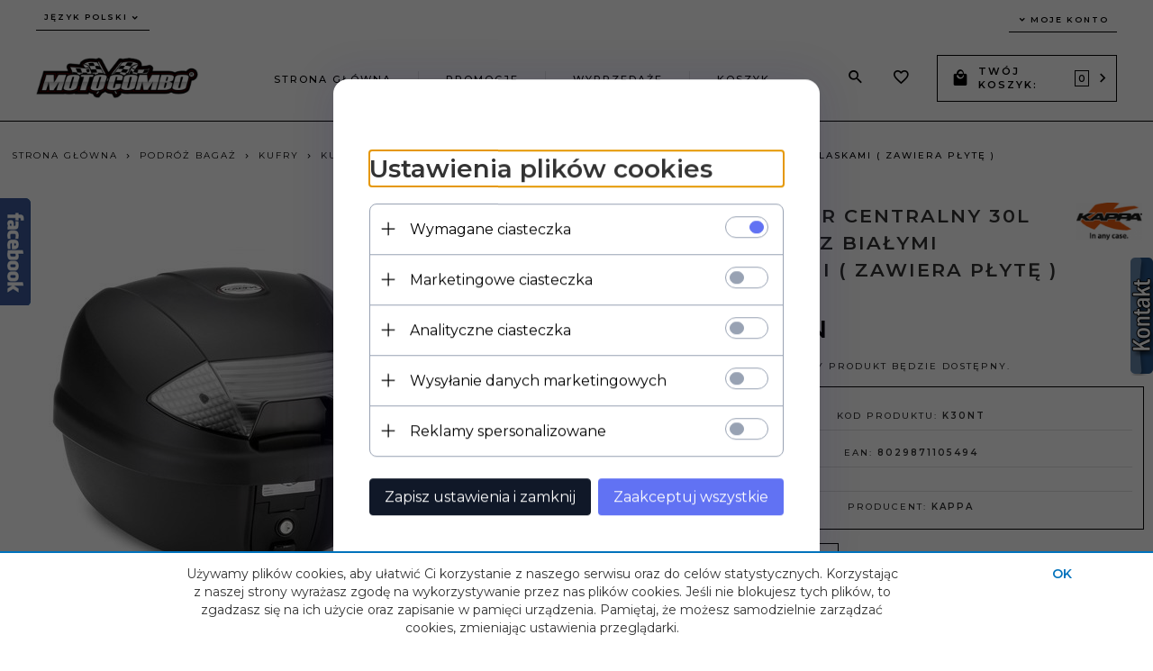

--- FILE ---
content_type: text/html; charset=UTF-8
request_url: https://www.motocombo.pl/ajax/info/mis/
body_size: -14
content:
{"misId":"b3fccbd8440ebcfcb7c21312ebf8dcea"}

--- FILE ---
content_type: text/html; charset=UTF-8
request_url: https://www.motocombo.pl/ajax/info/top_info/pl/
body_size: 306
content:
{"infos":[{"id":"5","name":"cookies","color":"","bgcolor":"0072bc","closecolor":"0072bc","position":"1","description":"<p>U\u017cywamy plik\u00f3w cookies, aby u\u0142atwi\u0107 Ci korzystanie z naszego serwisu oraz do cel\u00f3w statystycznych. Korzystaj\u0105c z naszej strony wyra\u017casz zgod\u0119 na wykorzystywanie przez nas plik\u00f3w cookies. Je\u015bli nie blokujesz tych plik\u00f3w, to zgadzasz si\u0119 na ich u\u017cycie oraz zapisanie w pami\u0119ci urz\u0105dzenia. Pami\u0119taj, \u017ce mo\u017cesz samodzielnie zarz\u0105dza\u0107 cookies, zmieniaj\u0105c ustawienia przegl\u0105darki.<\/p>","closelabel":"OK"}]}

--- FILE ---
content_type: text/html; charset=utf-8
request_url: https://accounts.google.com/o/oauth2/postmessageRelay?parent=https%3A%2F%2Fwww.motocombo.pl&jsh=m%3B%2F_%2Fscs%2Fabc-static%2F_%2Fjs%2Fk%3Dgapi.lb.en.2kN9-TZiXrM.O%2Fd%3D1%2Frs%3DAHpOoo_B4hu0FeWRuWHfxnZ3V0WubwN7Qw%2Fm%3D__features__
body_size: 158
content:
<!DOCTYPE html><html><head><title></title><meta http-equiv="content-type" content="text/html; charset=utf-8"><meta http-equiv="X-UA-Compatible" content="IE=edge"><meta name="viewport" content="width=device-width, initial-scale=1, minimum-scale=1, maximum-scale=1, user-scalable=0"><script src='https://ssl.gstatic.com/accounts/o/2580342461-postmessagerelay.js' nonce="xs6u8-olu65TIampL_GpiA"></script></head><body><script type="text/javascript" src="https://apis.google.com/js/rpc:shindig_random.js?onload=init" nonce="xs6u8-olu65TIampL_GpiA"></script></body></html>

--- FILE ---
content_type: text/plain
request_url: https://www.google-analytics.com/j/collect?v=1&_v=j102&a=1522395684&t=pageview&_s=1&dl=https%3A%2F%2Fwww.motocombo.pl%2Fp%2F627%2F31362%2F-kappa-kufer-centralny-30l-monolock-z-bialymi-odblaskami-zawiera-plyte--kufry-centralne-kufry-podroz-bagaz.html&ul=en-us%40posix&dt=KAPPA%20KUFER%20CENTRALNY%2030L%20MONOLOCK%20Z%20BIA%C5%81YMI%20ODBLASKAMI%20(%20ZAWIERA%20P%C5%81YT%C4%98%20)%20-%20KUFRY%20CENTRALNE%20-%20KUFRY%20-%20PODR%C3%93%C5%BB%20BAGA%C5%BB&sr=1280x720&vp=1280x720&_u=ICDAAEABAAAAAGAAI~&jid=1831960429&gjid=441816820&cid=93880293.1770080147&tid=UA-85703289-1&_gid=1026689407.1770080150&_r=1&_slc=1&z=537779620
body_size: -832
content:
2,cG-55HKKDT7MZ